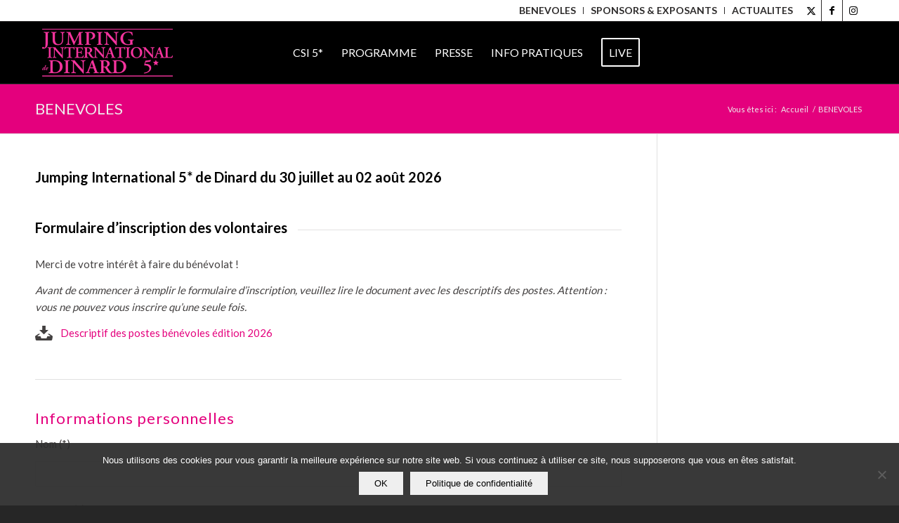

--- FILE ---
content_type: text/html; charset=UTF-8
request_url: https://jumpingdinard.com/benevoles/
body_size: 17201
content:
<!DOCTYPE html>
<html lang="fr-FR" class="html_stretched responsive av-preloader-disabled  html_header_top html_logo_left html_main_nav_header html_menu_right html_slim html_header_sticky html_header_shrinking_disabled html_header_topbar_active html_mobile_menu_phone html_header_searchicon html_content_align_center html_header_unstick_top_disabled html_header_stretch_disabled html_elegant-blog html_av-submenu-hidden html_av-submenu-display-click html_av-overlay-side html_av-overlay-side-classic html_av-submenu-noclone html_entry_id_551 av-cookies-no-cookie-consent av-no-preview av-default-lightbox html_text_menu_active av-mobile-menu-switch-default">
<head>
<meta charset="UTF-8" />


<!-- mobile setting -->
<meta name="viewport" content="width=device-width, initial-scale=1">

<!-- Scripts/CSS and wp_head hook -->
<meta name='robots' content='index, follow, max-image-preview:large, max-snippet:-1, max-video-preview:-1' />

	<!-- This site is optimized with the Yoast SEO plugin v26.7 - https://yoast.com/wordpress/plugins/seo/ -->
	<title>BENEVOLES - Jumping International Dinard CSI 5*</title>
	<meta name="description" content="Devenir bénévole pendant le Jumping International de Dinard 2026" />
	<link rel="canonical" href="https://jumpingdinard.com/benevoles/" />
	<meta property="og:locale" content="fr_FR" />
	<meta property="og:type" content="article" />
	<meta property="og:title" content="BENEVOLES - Jumping International Dinard CSI 5*" />
	<meta property="og:description" content="Devenir bénévole pendant le Jumping International de Dinard 2026" />
	<meta property="og:url" content="https://jumpingdinard.com/benevoles/" />
	<meta property="og:site_name" content="Jumping International Dinard CSI 5*" />
	<meta property="article:modified_time" content="2025-12-18T18:00:01+00:00" />
	<meta name="twitter:label1" content="Durée de lecture estimée" />
	<meta name="twitter:data1" content="2 minutes" />
	<script type="application/ld+json" class="yoast-schema-graph">{"@context":"https://schema.org","@graph":[{"@type":"WebPage","@id":"https://jumpingdinard.com/benevoles/","url":"https://jumpingdinard.com/benevoles/","name":"BENEVOLES - Jumping International Dinard CSI 5*","isPartOf":{"@id":"https://jumpingdinard.com/#website"},"datePublished":"2015-01-06T17:15:19+00:00","dateModified":"2025-12-18T18:00:01+00:00","description":"Devenir bénévole pendant le Jumping International de Dinard 2026","breadcrumb":{"@id":"https://jumpingdinard.com/benevoles/#breadcrumb"},"inLanguage":"fr-FR","potentialAction":[{"@type":"ReadAction","target":["https://jumpingdinard.com/benevoles/"]}]},{"@type":"BreadcrumbList","@id":"https://jumpingdinard.com/benevoles/#breadcrumb","itemListElement":[{"@type":"ListItem","position":1,"name":"Home","item":"https://jumpingdinard.com/accueil/"},{"@type":"ListItem","position":2,"name":"BENEVOLES"}]},{"@type":"WebSite","@id":"https://jumpingdinard.com/#website","url":"https://jumpingdinard.com/","name":"Jumping International Dinard CSI 5*","description":"","potentialAction":[{"@type":"SearchAction","target":{"@type":"EntryPoint","urlTemplate":"https://jumpingdinard.com/?s={search_term_string}"},"query-input":{"@type":"PropertyValueSpecification","valueRequired":true,"valueName":"search_term_string"}}],"inLanguage":"fr-FR"}]}</script>
	<!-- / Yoast SEO plugin. -->


<link rel="alternate" type="application/rss+xml" title="Jumping International Dinard CSI 5* &raquo; Flux" href="https://jumpingdinard.com/feed/" />
<link rel="alternate" title="oEmbed (JSON)" type="application/json+oembed" href="https://jumpingdinard.com/wp-json/oembed/1.0/embed?url=https%3A%2F%2Fjumpingdinard.com%2Fbenevoles%2F" />
<link rel="alternate" title="oEmbed (XML)" type="text/xml+oembed" href="https://jumpingdinard.com/wp-json/oembed/1.0/embed?url=https%3A%2F%2Fjumpingdinard.com%2Fbenevoles%2F&#038;format=xml" />

<!-- google webfont font replacement -->

			<script type='text/javascript'>

				(function() {

					/*	check if webfonts are disabled by user setting via cookie - or user must opt in.	*/
					var html = document.getElementsByTagName('html')[0];
					var cookie_check = html.className.indexOf('av-cookies-needs-opt-in') >= 0 || html.className.indexOf('av-cookies-can-opt-out') >= 0;
					var allow_continue = true;
					var silent_accept_cookie = html.className.indexOf('av-cookies-user-silent-accept') >= 0;

					if( cookie_check && ! silent_accept_cookie )
					{
						if( ! document.cookie.match(/aviaCookieConsent/) || html.className.indexOf('av-cookies-session-refused') >= 0 )
						{
							allow_continue = false;
						}
						else
						{
							if( ! document.cookie.match(/aviaPrivacyRefuseCookiesHideBar/) )
							{
								allow_continue = false;
							}
							else if( ! document.cookie.match(/aviaPrivacyEssentialCookiesEnabled/) )
							{
								allow_continue = false;
							}
							else if( document.cookie.match(/aviaPrivacyGoogleWebfontsDisabled/) )
							{
								allow_continue = false;
							}
						}
					}

					if( allow_continue )
					{
						var f = document.createElement('link');

						f.type 	= 'text/css';
						f.rel 	= 'stylesheet';
						f.href 	= 'https://fonts.googleapis.com/css?family=Lato:300,400,700&display=auto';
						f.id 	= 'avia-google-webfont';

						document.getElementsByTagName('head')[0].appendChild(f);
					}
				})();

			</script>
			<style id='wp-img-auto-sizes-contain-inline-css' type='text/css'>
img:is([sizes=auto i],[sizes^="auto," i]){contain-intrinsic-size:3000px 1500px}
/*# sourceURL=wp-img-auto-sizes-contain-inline-css */
</style>
<link rel='stylesheet' id='bxslider-css-css' href='https://jumpingdinard.com/wp-content/plugins/kiwi-logo-carousel/third-party/jquery.bxslider/jquery.bxslider.css?ver=6.9' type='text/css' media='' />
<link rel='stylesheet' id='kiwi-logo-carousel-styles-css' href='https://jumpingdinard.com/wp-content/plugins/kiwi-logo-carousel/custom-styles.css?ver=6.9' type='text/css' media='' />
<style id='wp-emoji-styles-inline-css' type='text/css'>

	img.wp-smiley, img.emoji {
		display: inline !important;
		border: none !important;
		box-shadow: none !important;
		height: 1em !important;
		width: 1em !important;
		margin: 0 0.07em !important;
		vertical-align: -0.1em !important;
		background: none !important;
		padding: 0 !important;
	}
/*# sourceURL=wp-emoji-styles-inline-css */
</style>
<style id='wp-block-library-inline-css' type='text/css'>
:root{--wp-block-synced-color:#7a00df;--wp-block-synced-color--rgb:122,0,223;--wp-bound-block-color:var(--wp-block-synced-color);--wp-editor-canvas-background:#ddd;--wp-admin-theme-color:#007cba;--wp-admin-theme-color--rgb:0,124,186;--wp-admin-theme-color-darker-10:#006ba1;--wp-admin-theme-color-darker-10--rgb:0,107,160.5;--wp-admin-theme-color-darker-20:#005a87;--wp-admin-theme-color-darker-20--rgb:0,90,135;--wp-admin-border-width-focus:2px}@media (min-resolution:192dpi){:root{--wp-admin-border-width-focus:1.5px}}.wp-element-button{cursor:pointer}:root .has-very-light-gray-background-color{background-color:#eee}:root .has-very-dark-gray-background-color{background-color:#313131}:root .has-very-light-gray-color{color:#eee}:root .has-very-dark-gray-color{color:#313131}:root .has-vivid-green-cyan-to-vivid-cyan-blue-gradient-background{background:linear-gradient(135deg,#00d084,#0693e3)}:root .has-purple-crush-gradient-background{background:linear-gradient(135deg,#34e2e4,#4721fb 50%,#ab1dfe)}:root .has-hazy-dawn-gradient-background{background:linear-gradient(135deg,#faaca8,#dad0ec)}:root .has-subdued-olive-gradient-background{background:linear-gradient(135deg,#fafae1,#67a671)}:root .has-atomic-cream-gradient-background{background:linear-gradient(135deg,#fdd79a,#004a59)}:root .has-nightshade-gradient-background{background:linear-gradient(135deg,#330968,#31cdcf)}:root .has-midnight-gradient-background{background:linear-gradient(135deg,#020381,#2874fc)}:root{--wp--preset--font-size--normal:16px;--wp--preset--font-size--huge:42px}.has-regular-font-size{font-size:1em}.has-larger-font-size{font-size:2.625em}.has-normal-font-size{font-size:var(--wp--preset--font-size--normal)}.has-huge-font-size{font-size:var(--wp--preset--font-size--huge)}.has-text-align-center{text-align:center}.has-text-align-left{text-align:left}.has-text-align-right{text-align:right}.has-fit-text{white-space:nowrap!important}#end-resizable-editor-section{display:none}.aligncenter{clear:both}.items-justified-left{justify-content:flex-start}.items-justified-center{justify-content:center}.items-justified-right{justify-content:flex-end}.items-justified-space-between{justify-content:space-between}.screen-reader-text{border:0;clip-path:inset(50%);height:1px;margin:-1px;overflow:hidden;padding:0;position:absolute;width:1px;word-wrap:normal!important}.screen-reader-text:focus{background-color:#ddd;clip-path:none;color:#444;display:block;font-size:1em;height:auto;left:5px;line-height:normal;padding:15px 23px 14px;text-decoration:none;top:5px;width:auto;z-index:100000}html :where(.has-border-color){border-style:solid}html :where([style*=border-top-color]){border-top-style:solid}html :where([style*=border-right-color]){border-right-style:solid}html :where([style*=border-bottom-color]){border-bottom-style:solid}html :where([style*=border-left-color]){border-left-style:solid}html :where([style*=border-width]){border-style:solid}html :where([style*=border-top-width]){border-top-style:solid}html :where([style*=border-right-width]){border-right-style:solid}html :where([style*=border-bottom-width]){border-bottom-style:solid}html :where([style*=border-left-width]){border-left-style:solid}html :where(img[class*=wp-image-]){height:auto;max-width:100%}:where(figure){margin:0 0 1em}html :where(.is-position-sticky){--wp-admin--admin-bar--position-offset:var(--wp-admin--admin-bar--height,0px)}@media screen and (max-width:600px){html :where(.is-position-sticky){--wp-admin--admin-bar--position-offset:0px}}

/*# sourceURL=wp-block-library-inline-css */
</style><style id='global-styles-inline-css' type='text/css'>
:root{--wp--preset--aspect-ratio--square: 1;--wp--preset--aspect-ratio--4-3: 4/3;--wp--preset--aspect-ratio--3-4: 3/4;--wp--preset--aspect-ratio--3-2: 3/2;--wp--preset--aspect-ratio--2-3: 2/3;--wp--preset--aspect-ratio--16-9: 16/9;--wp--preset--aspect-ratio--9-16: 9/16;--wp--preset--color--black: #000000;--wp--preset--color--cyan-bluish-gray: #abb8c3;--wp--preset--color--white: #ffffff;--wp--preset--color--pale-pink: #f78da7;--wp--preset--color--vivid-red: #cf2e2e;--wp--preset--color--luminous-vivid-orange: #ff6900;--wp--preset--color--luminous-vivid-amber: #fcb900;--wp--preset--color--light-green-cyan: #7bdcb5;--wp--preset--color--vivid-green-cyan: #00d084;--wp--preset--color--pale-cyan-blue: #8ed1fc;--wp--preset--color--vivid-cyan-blue: #0693e3;--wp--preset--color--vivid-purple: #9b51e0;--wp--preset--color--metallic-red: #b02b2c;--wp--preset--color--maximum-yellow-red: #edae44;--wp--preset--color--yellow-sun: #eeee22;--wp--preset--color--palm-leaf: #83a846;--wp--preset--color--aero: #7bb0e7;--wp--preset--color--old-lavender: #745f7e;--wp--preset--color--steel-teal: #5f8789;--wp--preset--color--raspberry-pink: #d65799;--wp--preset--color--medium-turquoise: #4ecac2;--wp--preset--gradient--vivid-cyan-blue-to-vivid-purple: linear-gradient(135deg,rgb(6,147,227) 0%,rgb(155,81,224) 100%);--wp--preset--gradient--light-green-cyan-to-vivid-green-cyan: linear-gradient(135deg,rgb(122,220,180) 0%,rgb(0,208,130) 100%);--wp--preset--gradient--luminous-vivid-amber-to-luminous-vivid-orange: linear-gradient(135deg,rgb(252,185,0) 0%,rgb(255,105,0) 100%);--wp--preset--gradient--luminous-vivid-orange-to-vivid-red: linear-gradient(135deg,rgb(255,105,0) 0%,rgb(207,46,46) 100%);--wp--preset--gradient--very-light-gray-to-cyan-bluish-gray: linear-gradient(135deg,rgb(238,238,238) 0%,rgb(169,184,195) 100%);--wp--preset--gradient--cool-to-warm-spectrum: linear-gradient(135deg,rgb(74,234,220) 0%,rgb(151,120,209) 20%,rgb(207,42,186) 40%,rgb(238,44,130) 60%,rgb(251,105,98) 80%,rgb(254,248,76) 100%);--wp--preset--gradient--blush-light-purple: linear-gradient(135deg,rgb(255,206,236) 0%,rgb(152,150,240) 100%);--wp--preset--gradient--blush-bordeaux: linear-gradient(135deg,rgb(254,205,165) 0%,rgb(254,45,45) 50%,rgb(107,0,62) 100%);--wp--preset--gradient--luminous-dusk: linear-gradient(135deg,rgb(255,203,112) 0%,rgb(199,81,192) 50%,rgb(65,88,208) 100%);--wp--preset--gradient--pale-ocean: linear-gradient(135deg,rgb(255,245,203) 0%,rgb(182,227,212) 50%,rgb(51,167,181) 100%);--wp--preset--gradient--electric-grass: linear-gradient(135deg,rgb(202,248,128) 0%,rgb(113,206,126) 100%);--wp--preset--gradient--midnight: linear-gradient(135deg,rgb(2,3,129) 0%,rgb(40,116,252) 100%);--wp--preset--font-size--small: 1rem;--wp--preset--font-size--medium: 1.125rem;--wp--preset--font-size--large: 1.75rem;--wp--preset--font-size--x-large: clamp(1.75rem, 3vw, 2.25rem);--wp--preset--spacing--20: 0.44rem;--wp--preset--spacing--30: 0.67rem;--wp--preset--spacing--40: 1rem;--wp--preset--spacing--50: 1.5rem;--wp--preset--spacing--60: 2.25rem;--wp--preset--spacing--70: 3.38rem;--wp--preset--spacing--80: 5.06rem;--wp--preset--shadow--natural: 6px 6px 9px rgba(0, 0, 0, 0.2);--wp--preset--shadow--deep: 12px 12px 50px rgba(0, 0, 0, 0.4);--wp--preset--shadow--sharp: 6px 6px 0px rgba(0, 0, 0, 0.2);--wp--preset--shadow--outlined: 6px 6px 0px -3px rgb(255, 255, 255), 6px 6px rgb(0, 0, 0);--wp--preset--shadow--crisp: 6px 6px 0px rgb(0, 0, 0);}:root { --wp--style--global--content-size: 800px;--wp--style--global--wide-size: 1130px; }:where(body) { margin: 0; }.wp-site-blocks > .alignleft { float: left; margin-right: 2em; }.wp-site-blocks > .alignright { float: right; margin-left: 2em; }.wp-site-blocks > .aligncenter { justify-content: center; margin-left: auto; margin-right: auto; }:where(.is-layout-flex){gap: 0.5em;}:where(.is-layout-grid){gap: 0.5em;}.is-layout-flow > .alignleft{float: left;margin-inline-start: 0;margin-inline-end: 2em;}.is-layout-flow > .alignright{float: right;margin-inline-start: 2em;margin-inline-end: 0;}.is-layout-flow > .aligncenter{margin-left: auto !important;margin-right: auto !important;}.is-layout-constrained > .alignleft{float: left;margin-inline-start: 0;margin-inline-end: 2em;}.is-layout-constrained > .alignright{float: right;margin-inline-start: 2em;margin-inline-end: 0;}.is-layout-constrained > .aligncenter{margin-left: auto !important;margin-right: auto !important;}.is-layout-constrained > :where(:not(.alignleft):not(.alignright):not(.alignfull)){max-width: var(--wp--style--global--content-size);margin-left: auto !important;margin-right: auto !important;}.is-layout-constrained > .alignwide{max-width: var(--wp--style--global--wide-size);}body .is-layout-flex{display: flex;}.is-layout-flex{flex-wrap: wrap;align-items: center;}.is-layout-flex > :is(*, div){margin: 0;}body .is-layout-grid{display: grid;}.is-layout-grid > :is(*, div){margin: 0;}body{padding-top: 0px;padding-right: 0px;padding-bottom: 0px;padding-left: 0px;}a:where(:not(.wp-element-button)){text-decoration: underline;}:root :where(.wp-element-button, .wp-block-button__link){background-color: #32373c;border-width: 0;color: #fff;font-family: inherit;font-size: inherit;font-style: inherit;font-weight: inherit;letter-spacing: inherit;line-height: inherit;padding-top: calc(0.667em + 2px);padding-right: calc(1.333em + 2px);padding-bottom: calc(0.667em + 2px);padding-left: calc(1.333em + 2px);text-decoration: none;text-transform: inherit;}.has-black-color{color: var(--wp--preset--color--black) !important;}.has-cyan-bluish-gray-color{color: var(--wp--preset--color--cyan-bluish-gray) !important;}.has-white-color{color: var(--wp--preset--color--white) !important;}.has-pale-pink-color{color: var(--wp--preset--color--pale-pink) !important;}.has-vivid-red-color{color: var(--wp--preset--color--vivid-red) !important;}.has-luminous-vivid-orange-color{color: var(--wp--preset--color--luminous-vivid-orange) !important;}.has-luminous-vivid-amber-color{color: var(--wp--preset--color--luminous-vivid-amber) !important;}.has-light-green-cyan-color{color: var(--wp--preset--color--light-green-cyan) !important;}.has-vivid-green-cyan-color{color: var(--wp--preset--color--vivid-green-cyan) !important;}.has-pale-cyan-blue-color{color: var(--wp--preset--color--pale-cyan-blue) !important;}.has-vivid-cyan-blue-color{color: var(--wp--preset--color--vivid-cyan-blue) !important;}.has-vivid-purple-color{color: var(--wp--preset--color--vivid-purple) !important;}.has-metallic-red-color{color: var(--wp--preset--color--metallic-red) !important;}.has-maximum-yellow-red-color{color: var(--wp--preset--color--maximum-yellow-red) !important;}.has-yellow-sun-color{color: var(--wp--preset--color--yellow-sun) !important;}.has-palm-leaf-color{color: var(--wp--preset--color--palm-leaf) !important;}.has-aero-color{color: var(--wp--preset--color--aero) !important;}.has-old-lavender-color{color: var(--wp--preset--color--old-lavender) !important;}.has-steel-teal-color{color: var(--wp--preset--color--steel-teal) !important;}.has-raspberry-pink-color{color: var(--wp--preset--color--raspberry-pink) !important;}.has-medium-turquoise-color{color: var(--wp--preset--color--medium-turquoise) !important;}.has-black-background-color{background-color: var(--wp--preset--color--black) !important;}.has-cyan-bluish-gray-background-color{background-color: var(--wp--preset--color--cyan-bluish-gray) !important;}.has-white-background-color{background-color: var(--wp--preset--color--white) !important;}.has-pale-pink-background-color{background-color: var(--wp--preset--color--pale-pink) !important;}.has-vivid-red-background-color{background-color: var(--wp--preset--color--vivid-red) !important;}.has-luminous-vivid-orange-background-color{background-color: var(--wp--preset--color--luminous-vivid-orange) !important;}.has-luminous-vivid-amber-background-color{background-color: var(--wp--preset--color--luminous-vivid-amber) !important;}.has-light-green-cyan-background-color{background-color: var(--wp--preset--color--light-green-cyan) !important;}.has-vivid-green-cyan-background-color{background-color: var(--wp--preset--color--vivid-green-cyan) !important;}.has-pale-cyan-blue-background-color{background-color: var(--wp--preset--color--pale-cyan-blue) !important;}.has-vivid-cyan-blue-background-color{background-color: var(--wp--preset--color--vivid-cyan-blue) !important;}.has-vivid-purple-background-color{background-color: var(--wp--preset--color--vivid-purple) !important;}.has-metallic-red-background-color{background-color: var(--wp--preset--color--metallic-red) !important;}.has-maximum-yellow-red-background-color{background-color: var(--wp--preset--color--maximum-yellow-red) !important;}.has-yellow-sun-background-color{background-color: var(--wp--preset--color--yellow-sun) !important;}.has-palm-leaf-background-color{background-color: var(--wp--preset--color--palm-leaf) !important;}.has-aero-background-color{background-color: var(--wp--preset--color--aero) !important;}.has-old-lavender-background-color{background-color: var(--wp--preset--color--old-lavender) !important;}.has-steel-teal-background-color{background-color: var(--wp--preset--color--steel-teal) !important;}.has-raspberry-pink-background-color{background-color: var(--wp--preset--color--raspberry-pink) !important;}.has-medium-turquoise-background-color{background-color: var(--wp--preset--color--medium-turquoise) !important;}.has-black-border-color{border-color: var(--wp--preset--color--black) !important;}.has-cyan-bluish-gray-border-color{border-color: var(--wp--preset--color--cyan-bluish-gray) !important;}.has-white-border-color{border-color: var(--wp--preset--color--white) !important;}.has-pale-pink-border-color{border-color: var(--wp--preset--color--pale-pink) !important;}.has-vivid-red-border-color{border-color: var(--wp--preset--color--vivid-red) !important;}.has-luminous-vivid-orange-border-color{border-color: var(--wp--preset--color--luminous-vivid-orange) !important;}.has-luminous-vivid-amber-border-color{border-color: var(--wp--preset--color--luminous-vivid-amber) !important;}.has-light-green-cyan-border-color{border-color: var(--wp--preset--color--light-green-cyan) !important;}.has-vivid-green-cyan-border-color{border-color: var(--wp--preset--color--vivid-green-cyan) !important;}.has-pale-cyan-blue-border-color{border-color: var(--wp--preset--color--pale-cyan-blue) !important;}.has-vivid-cyan-blue-border-color{border-color: var(--wp--preset--color--vivid-cyan-blue) !important;}.has-vivid-purple-border-color{border-color: var(--wp--preset--color--vivid-purple) !important;}.has-metallic-red-border-color{border-color: var(--wp--preset--color--metallic-red) !important;}.has-maximum-yellow-red-border-color{border-color: var(--wp--preset--color--maximum-yellow-red) !important;}.has-yellow-sun-border-color{border-color: var(--wp--preset--color--yellow-sun) !important;}.has-palm-leaf-border-color{border-color: var(--wp--preset--color--palm-leaf) !important;}.has-aero-border-color{border-color: var(--wp--preset--color--aero) !important;}.has-old-lavender-border-color{border-color: var(--wp--preset--color--old-lavender) !important;}.has-steel-teal-border-color{border-color: var(--wp--preset--color--steel-teal) !important;}.has-raspberry-pink-border-color{border-color: var(--wp--preset--color--raspberry-pink) !important;}.has-medium-turquoise-border-color{border-color: var(--wp--preset--color--medium-turquoise) !important;}.has-vivid-cyan-blue-to-vivid-purple-gradient-background{background: var(--wp--preset--gradient--vivid-cyan-blue-to-vivid-purple) !important;}.has-light-green-cyan-to-vivid-green-cyan-gradient-background{background: var(--wp--preset--gradient--light-green-cyan-to-vivid-green-cyan) !important;}.has-luminous-vivid-amber-to-luminous-vivid-orange-gradient-background{background: var(--wp--preset--gradient--luminous-vivid-amber-to-luminous-vivid-orange) !important;}.has-luminous-vivid-orange-to-vivid-red-gradient-background{background: var(--wp--preset--gradient--luminous-vivid-orange-to-vivid-red) !important;}.has-very-light-gray-to-cyan-bluish-gray-gradient-background{background: var(--wp--preset--gradient--very-light-gray-to-cyan-bluish-gray) !important;}.has-cool-to-warm-spectrum-gradient-background{background: var(--wp--preset--gradient--cool-to-warm-spectrum) !important;}.has-blush-light-purple-gradient-background{background: var(--wp--preset--gradient--blush-light-purple) !important;}.has-blush-bordeaux-gradient-background{background: var(--wp--preset--gradient--blush-bordeaux) !important;}.has-luminous-dusk-gradient-background{background: var(--wp--preset--gradient--luminous-dusk) !important;}.has-pale-ocean-gradient-background{background: var(--wp--preset--gradient--pale-ocean) !important;}.has-electric-grass-gradient-background{background: var(--wp--preset--gradient--electric-grass) !important;}.has-midnight-gradient-background{background: var(--wp--preset--gradient--midnight) !important;}.has-small-font-size{font-size: var(--wp--preset--font-size--small) !important;}.has-medium-font-size{font-size: var(--wp--preset--font-size--medium) !important;}.has-large-font-size{font-size: var(--wp--preset--font-size--large) !important;}.has-x-large-font-size{font-size: var(--wp--preset--font-size--x-large) !important;}
/*# sourceURL=global-styles-inline-css */
</style>

<link rel='stylesheet' id='contact-form-7-css' href='https://jumpingdinard.com/wp-content/plugins/contact-form-7/includes/css/styles.css?ver=6.1.4' type='text/css' media='all' />
<link rel='stylesheet' id='cookie-notice-front-css' href='https://jumpingdinard.com/wp-content/plugins/cookie-notice/css/front.min.css?ver=2.5.11' type='text/css' media='all' />
<link rel='stylesheet' id='avia-merged-styles-css' href='https://jumpingdinard.com/wp-content/uploads/dynamic_avia/avia-merged-styles-9dab4bb33f5760cd3d6da24670d057e2---6972d5001702b.css' type='text/css' media='all' />
<link rel='stylesheet' id='avia-single-post-551-css' href='https://jumpingdinard.com/wp-content/uploads/dynamic_avia/avia_posts_css/post-551.css?ver=ver-1769133775' type='text/css' media='all' />
<script type="text/javascript" src="https://jumpingdinard.com/wp-includes/js/jquery/jquery.min.js?ver=3.7.1" id="jquery-core-js"></script>
<script type="text/javascript" src="https://jumpingdinard.com/wp-includes/js/jquery/jquery-migrate.min.js?ver=3.4.1" id="jquery-migrate-js"></script>
<script type="text/javascript" src="https://jumpingdinard.com/wp-content/uploads/dynamic_avia/avia-head-scripts-4eef96767e7ec578c4dcc5eae96076c2---6972d50024849.js" id="avia-head-scripts-js"></script>
<link rel="https://api.w.org/" href="https://jumpingdinard.com/wp-json/" /><link rel="alternate" title="JSON" type="application/json" href="https://jumpingdinard.com/wp-json/wp/v2/pages/551" /><link rel="EditURI" type="application/rsd+xml" title="RSD" href="https://jumpingdinard.com/xmlrpc.php?rsd" />
<meta name="generator" content="WordPress 6.9" />
<link rel='shortlink' href='https://jumpingdinard.com/?p=551' />


<!--[if lt IE 9]><script src="https://jumpingdinard.com/wp-content/themes/enfold/js/html5shiv.js"></script><![endif]--><link rel="profile" href="https://gmpg.org/xfn/11" />
<link rel="alternate" type="application/rss+xml" title="Jumping International Dinard CSI 5* RSS2 Feed" href="https://jumpingdinard.com/feed/" />
<link rel="pingback" href="https://jumpingdinard.com/xmlrpc.php" />

<!-- To speed up the rendering and to display the site as fast as possible to the user we include some styles and scripts for above the fold content inline -->
<script type="text/javascript">'use strict';var avia_is_mobile=!1;if(/Android|webOS|iPhone|iPad|iPod|BlackBerry|IEMobile|Opera Mini/i.test(navigator.userAgent)&&'ontouchstart' in document.documentElement){avia_is_mobile=!0;document.documentElement.className+=' avia_mobile '}
else{document.documentElement.className+=' avia_desktop '};document.documentElement.className+=' js_active ';(function(){var e=['-webkit-','-moz-','-ms-',''],n='',o=!1,a=!1;for(var t in e){if(e[t]+'transform' in document.documentElement.style){o=!0;n=e[t]+'transform'};if(e[t]+'perspective' in document.documentElement.style){a=!0}};if(o){document.documentElement.className+=' avia_transform '};if(a){document.documentElement.className+=' avia_transform3d '};if(typeof document.getElementsByClassName=='function'&&typeof document.documentElement.getBoundingClientRect=='function'&&avia_is_mobile==!1){if(n&&window.innerHeight>0){setTimeout(function(){var e=0,o={},a=0,t=document.getElementsByClassName('av-parallax'),i=window.pageYOffset||document.documentElement.scrollTop;for(e=0;e<t.length;e++){t[e].style.top='0px';o=t[e].getBoundingClientRect();a=Math.ceil((window.innerHeight+i-o.top)*0.3);t[e].style[n]='translate(0px, '+a+'px)';t[e].style.top='auto';t[e].className+=' enabled-parallax '}},50)}}})();</script><link rel="icon" href="https://jumpingdinard.com/wp-content/uploads/cropped-Logo-Jumping-Dinard-2017v512-32x32.jpg" sizes="32x32" />
<link rel="icon" href="https://jumpingdinard.com/wp-content/uploads/cropped-Logo-Jumping-Dinard-2017v512-192x192.jpg" sizes="192x192" />
<link rel="apple-touch-icon" href="https://jumpingdinard.com/wp-content/uploads/cropped-Logo-Jumping-Dinard-2017v512-180x180.jpg" />
<meta name="msapplication-TileImage" content="https://jumpingdinard.com/wp-content/uploads/cropped-Logo-Jumping-Dinard-2017v512-270x270.jpg" />
<style id="sccss">


#top.page-id-4 #header_meta .social_bookmarks a { color: #fff!important; } #top #header_meta .social_bookmarks a { color: #000!important; } #top .header-scrolled-full #header_meta .social_bookmarks a { color: black!important; }



#footer strong.news-headline, #footer .news-headline * {
color: white!important;
}

.recentcomments a, .widget_recent_entries li a {
    font-style: inherit!important;
    font-family: inherit!important;
}



h2 {
text-transform: none !important;
}

.newsbox .news-headline {
font-size: 14px;
}

.grid-entry { padding-right: 15px; }
#top .header-scrolled .social_bookmarks li a {
color: white;
}


h3.widgettitle { font-size: 15px; }

.menu > li > .sub-menu { left: auto !important; right: 0px !important; }


.title_container {
    background: #e4007d !important;
}

.main_menu ul:first-child > li > a { font-weight: normal; }

#top #header_meta .phone-info, #top #header_meta li{
font-size: 14px;
}

.wp-caption-text, #top .wp-caption .wp-caption-dd {
    display: block;
    float: none;
    font-family: Arial,"Times New Roman";
    font-size: 13px;
    font-style: italic;
    margin: 0 auto;
    padding: 3px 10px 5px;
    text-align: center;
}

td {
    font-size: 14px;
}

.widget_recent_entries li a { font-style: normal;
font-size: 15px; }

 
        </style><style type="text/css">
		@font-face {font-family: 'entypo-fontello-enfold'; font-weight: normal; font-style: normal; font-display: auto;
		src: url('https://jumpingdinard.com/wp-content/themes/enfold/config-templatebuilder/avia-template-builder/assets/fonts/entypo-fontello-enfold/entypo-fontello-enfold.woff2') format('woff2'),
		url('https://jumpingdinard.com/wp-content/themes/enfold/config-templatebuilder/avia-template-builder/assets/fonts/entypo-fontello-enfold/entypo-fontello-enfold.woff') format('woff'),
		url('https://jumpingdinard.com/wp-content/themes/enfold/config-templatebuilder/avia-template-builder/assets/fonts/entypo-fontello-enfold/entypo-fontello-enfold.ttf') format('truetype'),
		url('https://jumpingdinard.com/wp-content/themes/enfold/config-templatebuilder/avia-template-builder/assets/fonts/entypo-fontello-enfold/entypo-fontello-enfold.svg#entypo-fontello-enfold') format('svg'),
		url('https://jumpingdinard.com/wp-content/themes/enfold/config-templatebuilder/avia-template-builder/assets/fonts/entypo-fontello-enfold/entypo-fontello-enfold.eot'),
		url('https://jumpingdinard.com/wp-content/themes/enfold/config-templatebuilder/avia-template-builder/assets/fonts/entypo-fontello-enfold/entypo-fontello-enfold.eot?#iefix') format('embedded-opentype');
		}

		#top .avia-font-entypo-fontello-enfold, body .avia-font-entypo-fontello-enfold, html body [data-av_iconfont='entypo-fontello-enfold']:before{ font-family: 'entypo-fontello-enfold'; }
		
		@font-face {font-family: 'entypo-fontello'; font-weight: normal; font-style: normal; font-display: auto;
		src: url('https://jumpingdinard.com/wp-content/themes/enfold/config-templatebuilder/avia-template-builder/assets/fonts/entypo-fontello/entypo-fontello.woff2') format('woff2'),
		url('https://jumpingdinard.com/wp-content/themes/enfold/config-templatebuilder/avia-template-builder/assets/fonts/entypo-fontello/entypo-fontello.woff') format('woff'),
		url('https://jumpingdinard.com/wp-content/themes/enfold/config-templatebuilder/avia-template-builder/assets/fonts/entypo-fontello/entypo-fontello.ttf') format('truetype'),
		url('https://jumpingdinard.com/wp-content/themes/enfold/config-templatebuilder/avia-template-builder/assets/fonts/entypo-fontello/entypo-fontello.svg#entypo-fontello') format('svg'),
		url('https://jumpingdinard.com/wp-content/themes/enfold/config-templatebuilder/avia-template-builder/assets/fonts/entypo-fontello/entypo-fontello.eot'),
		url('https://jumpingdinard.com/wp-content/themes/enfold/config-templatebuilder/avia-template-builder/assets/fonts/entypo-fontello/entypo-fontello.eot?#iefix') format('embedded-opentype');
		}

		#top .avia-font-entypo-fontello, body .avia-font-entypo-fontello, html body [data-av_iconfont='entypo-fontello']:before{ font-family: 'entypo-fontello'; }
		</style>

<!--
Debugging Info for Theme support: 

Theme: Enfold
Version: 7.1.3
Installed: enfold
AviaFramework Version: 5.6
AviaBuilder Version: 6.0
aviaElementManager Version: 1.0.1
ML:512-PU:104-PLA:14
WP:6.9
Compress: CSS:all theme files - JS:all theme files
Updates: disabled
PLAu:14
-->
<style id='wpcf7-69730b7d9e922-inline-inline-css' type='text/css'>
#wpcf7-69730b7d9e922-wrapper {display:none !important; visibility:hidden !important;}
/*# sourceURL=wpcf7-69730b7d9e922-inline-inline-css */
</style>
</head>

<body id="top" class="wp-singular page-template-default page page-id-551 wp-theme-enfold stretched rtl_columns av-curtain-numeric lato  cookies-not-set post-type-page avia-responsive-images-support" itemscope="itemscope" itemtype="https://schema.org/WebPage" >

	
	<div id='wrap_all'>

	
<header id='header' class='all_colors header_color dark_bg_color  av_header_top av_logo_left av_main_nav_header av_menu_right av_slim av_header_sticky av_header_shrinking_disabled av_header_stretch_disabled av_mobile_menu_phone av_header_searchicon av_header_unstick_top_disabled av_bottom_nav_disabled  av_alternate_logo_active av_header_border_disabled' aria-label="Header" data-av_shrink_factor='50' role="banner" itemscope="itemscope" itemtype="https://schema.org/WPHeader" >

		<div id='header_meta' class='container_wrap container_wrap_meta  av_icon_active_right av_extra_header_active av_secondary_right av_entry_id_551'>

			      <div class='container'>
			      <ul class='noLightbox social_bookmarks icon_count_3'><li class='social_bookmarks_twitter av-social-link-twitter social_icon_1 avia_social_iconfont'><a  target="_blank" aria-label="Lien vers X" href='https://twitter.com/jumpingdinard' data-av_icon='' data-av_iconfont='entypo-fontello' title="Lien vers X" desc="Lien vers X" title='Lien vers X'><span class='avia_hidden_link_text'>Lien vers X</span></a></li><li class='social_bookmarks_facebook av-social-link-facebook social_icon_2 avia_social_iconfont'><a  target="_blank" aria-label="Lien vers Facebook" href='https://www.facebook.com/jumpingdinard/' data-av_icon='' data-av_iconfont='entypo-fontello' title="Lien vers Facebook" desc="Lien vers Facebook" title='Lien vers Facebook'><span class='avia_hidden_link_text'>Lien vers Facebook</span></a></li><li class='social_bookmarks_instagram av-social-link-instagram social_icon_3 avia_social_iconfont'><a  target="_blank" aria-label="Lien vers Instagram" href='https://www.instagram.com/jumpingdinard/' data-av_icon='' data-av_iconfont='entypo-fontello' title="Lien vers Instagram" desc="Lien vers Instagram" title='Lien vers Instagram'><span class='avia_hidden_link_text'>Lien vers Instagram</span></a></li></ul><nav class='sub_menu'  role="navigation" itemscope="itemscope" itemtype="https://schema.org/SiteNavigationElement" ><ul role="menu" class="menu" id="avia2-menu"><li role="menuitem" id="menu-item-2671" class="menu-item menu-item-type-post_type menu-item-object-page current-menu-item page_item page-item-551 current_page_item menu-item-2671"><a href="https://jumpingdinard.com/benevoles/" aria-current="page">BENEVOLES</a></li>
<li role="menuitem" id="menu-item-3059" class="menu-item menu-item-type-custom menu-item-object-custom menu-item-has-children menu-item-3059"><a href="https://jumpingdinard.com/sponsors-exposants/sponsors/">SPONSORS &#038; EXPOSANTS</a>
<ul class="sub-menu">
	<li role="menuitem" id="menu-item-2669" class="menu-item menu-item-type-post_type menu-item-object-page menu-item-2669"><a href="https://jumpingdinard.com/sponsors-exposants/sponsors/">SPONSORS</a></li>
	<li role="menuitem" id="menu-item-2670" class="menu-item menu-item-type-post_type menu-item-object-page menu-item-2670"><a href="https://jumpingdinard.com/sponsors-exposants/exposants/">EXPOSANTS</a></li>
</ul>
</li>
<li role="menuitem" id="menu-item-2949" class="menu-item menu-item-type-post_type menu-item-object-page menu-item-2949"><a href="https://jumpingdinard.com/actualites/">ACTUALITES</a></li>
</ul></nav>			      </div>
		</div>

		<div  id='header_main' class='container_wrap container_wrap_logo'>

        <div class='container av-logo-container'><div class='inner-container'><span class='logo avia-standard-logo'><a href='https://jumpingdinard.com/' class='' aria-label='logojumpdin-pink-2018' title='logojumpdin-pink-2018'><img src="https://jumpingdinard.com/wp-content/uploads/logojumpdin-pink-2018.png" srcset="https://jumpingdinard.com/wp-content/uploads/logojumpdin-pink-2018.png 380w, https://jumpingdinard.com/wp-content/uploads/logojumpdin-pink-2018-300x128.png 300w" sizes="(max-width: 380px) 100vw, 380px" height="100" width="300" alt='Jumping International Dinard CSI 5*' title='logojumpdin-pink-2018' /></a></span><nav class='main_menu' data-selectname='Sélectionner une page'  role="navigation" itemscope="itemscope" itemtype="https://schema.org/SiteNavigationElement" ><div class="avia-menu av-main-nav-wrap"><ul role="menu" class="menu av-main-nav" id="avia-menu"><li role="menuitem" id="menu-item-2760" class="menu-item menu-item-type-custom menu-item-object-custom menu-item-has-children menu-item-top-level menu-item-top-level-1"><a href="https://jumpingdinard.com/historique-du-jumping/edition-2018/" itemprop="url" tabindex="0"><span class="avia-bullet"></span><span class="avia-menu-text">CSI 5*</span><span class="avia-menu-fx"><span class="avia-arrow-wrap"><span class="avia-arrow"></span></span></span></a>


<ul class="sub-menu">
	<li role="menuitem" id="menu-item-2672" class="menu-item menu-item-type-post_type menu-item-object-page"><a href="https://jumpingdinard.com/csi-5/historique-du-jumping/edition-2018/" itemprop="url" tabindex="0"><span class="avia-bullet"></span><span class="avia-menu-text">Edition 2025</span></a></li>
	<li role="menuitem" id="menu-item-54" class="menu-item menu-item-type-post_type menu-item-object-page"><a href="https://jumpingdinard.com/csi-5/historique-du-jumping/planning-csi-5/" itemprop="url" tabindex="0"><span class="avia-bullet"></span><span class="avia-menu-text">Planning CSI 5*</span></a></li>
	<li role="menuitem" id="menu-item-609" class="menu-item menu-item-type-post_type menu-item-object-page"><a href="https://jumpingdinard.com/csi-5/historique-du-jumping/plan-infrastructures/" itemprop="url" tabindex="0"><span class="avia-bullet"></span><span class="avia-menu-text">Plan des infrastructures</span></a></li>
	<li role="menuitem" id="menu-item-495" class="menu-item menu-item-type-post_type menu-item-object-page"><a href="https://jumpingdinard.com/csi-5/historique-du-jumping/historique-des-vainqueurs/" itemprop="url" tabindex="0"><span class="avia-bullet"></span><span class="avia-menu-text">Historique des vainqueurs</span></a></li>
	<li role="menuitem" id="menu-item-49" class="menu-item menu-item-type-post_type menu-item-object-page"><a href="https://jumpingdinard.com/csi-5/historique-du-jumping/" itemprop="url" tabindex="0"><span class="avia-bullet"></span><span class="avia-menu-text">Historique du Jumping</span></a></li>
	<li role="menuitem" id="menu-item-382" class="menu-item menu-item-type-custom menu-item-object-custom"><a title="Resultats Jumping Dinard " target="_blank" href="https://results.worldsporttiming.com/event/278" itemprop="url" tabindex="0"><span class="avia-bullet"></span><span class="avia-menu-text">Résultats CSI 5*</span></a></li>
</ul>
</li>
<li role="menuitem" id="menu-item-563" class="menu-item menu-item-type-post_type menu-item-object-page menu-item-has-children menu-item-top-level menu-item-top-level-2"><a href="https://jumpingdinard.com/programme/" itemprop="url" tabindex="0"><span class="avia-bullet"></span><span class="avia-menu-text">PROGRAMME</span><span class="avia-menu-fx"><span class="avia-arrow-wrap"><span class="avia-arrow"></span></span></span></a>


<ul class="sub-menu">
	<li role="menuitem" id="menu-item-4421" class="menu-item menu-item-type-custom menu-item-object-custom"><a target="_blank" href="https://drive.google.com/file/d/1yPas0hVhHx_B_C1KU1XXaN0h-5wZq68F/view?usp=sharing" itemprop="url" tabindex="0"><span class="avia-bullet"></span><span class="avia-menu-text">Magazine 2025</span></a></li>
</ul>
</li>
<li role="menuitem" id="menu-item-3575" class="menu-item menu-item-type-custom menu-item-object-custom menu-item-has-children menu-item-top-level menu-item-top-level-3"><a href="https://jumpingdinard.com/presse/cp/" itemprop="url" tabindex="0"><span class="avia-bullet"></span><span class="avia-menu-text">PRESSE</span><span class="avia-menu-fx"><span class="avia-arrow-wrap"><span class="avia-arrow"></span></span></span></a>


<ul class="sub-menu">
	<li role="menuitem" id="menu-item-3574" class="menu-item menu-item-type-post_type menu-item-object-page"><a href="https://jumpingdinard.com/presse/cp/" itemprop="url" tabindex="0"><span class="avia-bullet"></span><span class="avia-menu-text">Communiqué Presse</span></a></li>
	<li role="menuitem" id="menu-item-3573" class="menu-item menu-item-type-custom menu-item-object-custom"><a target="_blank" href="https://jumpingdinard.com/wp-content/uploads/dossier-de-presse-jumping-international-Dinard-2025.pdf" itemprop="url" tabindex="0"><span class="avia-bullet"></span><span class="avia-menu-text">Dossier de Presse 2025</span></a></li>
	<li role="menuitem" id="menu-item-2675" class="menu-item menu-item-type-post_type menu-item-object-page"><a href="https://jumpingdinard.com/presse/accreditation/" itemprop="url" tabindex="0"><span class="avia-bullet"></span><span class="avia-menu-text">Accréditation 2026</span></a></li>
	<li role="menuitem" id="menu-item-2673" class="menu-item menu-item-type-post_type menu-item-object-page"><a href="https://jumpingdinard.com/presse/photos/" itemprop="url" tabindex="0"><span class="avia-bullet"></span><span class="avia-menu-text">Photos</span></a></li>
</ul>
</li>
<li role="menuitem" id="menu-item-2662" class="menu-item menu-item-type-post_type menu-item-object-page menu-item-has-children menu-item-top-level menu-item-top-level-4"><a href="https://jumpingdinard.com/info-pratiques/" itemprop="url" tabindex="0"><span class="avia-bullet"></span><span class="avia-menu-text">INFO PRATIQUES</span><span class="avia-menu-fx"><span class="avia-arrow-wrap"><span class="avia-arrow"></span></span></span></a>


<ul class="sub-menu">
	<li role="menuitem" id="menu-item-2663" class="menu-item menu-item-type-post_type menu-item-object-page"><a href="https://jumpingdinard.com/info-pratiques/acces-site/" itemprop="url" tabindex="0"><span class="avia-bullet"></span><span class="avia-menu-text">Accès site</span></a></li>
	<li role="menuitem" id="menu-item-2664" class="menu-item menu-item-type-post_type menu-item-object-page"><a href="https://jumpingdinard.com/info-pratiques/billetterie-edition-2026/" itemprop="url" tabindex="0"><span class="avia-bullet"></span><span class="avia-menu-text">Billetterie</span></a></li>
	<li role="menuitem" id="menu-item-2665" class="menu-item menu-item-type-post_type menu-item-object-page"><a href="https://jumpingdinard.com/info-pratiques/hotels/" itemprop="url" tabindex="0"><span class="avia-bullet"></span><span class="avia-menu-text">Hotels</span></a></li>
	<li role="menuitem" id="menu-item-2666" class="menu-item menu-item-type-post_type menu-item-object-page"><a href="https://jumpingdinard.com/info-pratiques/restauration-vip/" itemprop="url" tabindex="0"><span class="avia-bullet"></span><span class="avia-menu-text">Restauration VIP</span></a></li>
	<li role="menuitem" id="menu-item-2667" class="menu-item menu-item-type-post_type menu-item-object-page"><a href="https://jumpingdinard.com/info-pratiques/restauration-grand-public/" itemprop="url" tabindex="0"><span class="avia-bullet"></span><span class="avia-menu-text">Restauration Grand Public</span></a></li>
	<li role="menuitem" id="menu-item-2696" class="menu-item menu-item-type-post_type menu-item-object-page"><a href="https://jumpingdinard.com/info-pratiques/adresses-recommandees/" itemprop="url" tabindex="0"><span class="avia-bullet"></span><span class="avia-menu-text">Adresses recommandées</span></a></li>
</ul>
</li>
<li role="menuitem" id="menu-item-2661" class="menu-item menu-item-type-post_type menu-item-object-page av-menu-button av-menu-button-bordered menu-item-top-level menu-item-top-level-5"><a href="https://jumpingdinard.com/live/" itemprop="url" tabindex="0"><span class="avia-bullet"></span><span class="avia-menu-text">LIVE</span><span class="avia-menu-fx"><span class="avia-arrow-wrap"><span class="avia-arrow"></span></span></span></a></li>
<li role="menuitem" id="menu-item-3011" class="menu-item menu-item-type-custom menu-item-object-custom menu-item-top-level menu-item-top-level-6"><a href="#" itemprop="url" tabindex="0"><span class="avia-bullet"></span><span class="avia-menu-text"><iframe src="https://static.rolex.com/clocks/2019/jumping_dinard_desk1_HTML_280x89/rolex.html" style="width:280px;height:89px;border:0;margin:0;padding:0;overflow:hidden;scroll:none" SCROLLING=NO frameborder="NO"></iframe></span><span class="avia-menu-fx"><span class="avia-arrow-wrap"><span class="avia-arrow"></span></span></span></a></li>
<li id="menu-item-search" class="noMobile menu-item menu-item-search-dropdown menu-item-avia-special" role="menuitem"><a class="avia-svg-icon avia-font-svg_entypo-fontello" aria-label="Rechercher" href="?s=" rel="nofollow" title="Cliquez pour ouvrir le champ de recherche" data-avia-search-tooltip="
&lt;search&gt;
	&lt;form role=&quot;search&quot; action=&quot;https://jumpingdinard.com/&quot; id=&quot;searchform&quot; method=&quot;get&quot; class=&quot;&quot;&gt;
		&lt;div&gt;
&lt;span class=&#039;av_searchform_search avia-svg-icon avia-font-svg_entypo-fontello&#039; data-av_svg_icon=&#039;search&#039; data-av_iconset=&#039;svg_entypo-fontello&#039;&gt;&lt;svg version=&quot;1.1&quot; xmlns=&quot;http://www.w3.org/2000/svg&quot; width=&quot;25&quot; height=&quot;32&quot; viewBox=&quot;0 0 25 32&quot; preserveAspectRatio=&quot;xMidYMid meet&quot; aria-labelledby=&#039;av-svg-title-1&#039; aria-describedby=&#039;av-svg-desc-1&#039; role=&quot;graphics-symbol&quot; aria-hidden=&quot;true&quot;&gt;
&lt;title id=&#039;av-svg-title-1&#039;&gt;Search&lt;/title&gt;
&lt;desc id=&#039;av-svg-desc-1&#039;&gt;Search&lt;/desc&gt;
&lt;path d=&quot;M24.704 24.704q0.96 1.088 0.192 1.984l-1.472 1.472q-1.152 1.024-2.176 0l-6.080-6.080q-2.368 1.344-4.992 1.344-4.096 0-7.136-3.040t-3.040-7.136 2.88-7.008 6.976-2.912 7.168 3.040 3.072 7.136q0 2.816-1.472 5.184zM3.008 13.248q0 2.816 2.176 4.992t4.992 2.176 4.832-2.016 2.016-4.896q0-2.816-2.176-4.96t-4.992-2.144-4.832 2.016-2.016 4.832z&quot;&gt;&lt;/path&gt;
&lt;/svg&gt;&lt;/span&gt;			&lt;input type=&quot;submit&quot; value=&quot;&quot; id=&quot;searchsubmit&quot; class=&quot;button&quot; title=&quot;Entrez au moins 3 caractères pour afficher une liste de résultats ou cliquez pour aller sur la page des résultats de recherche pour tous les afficher&quot; /&gt;
			&lt;input type=&quot;search&quot; id=&quot;s&quot; name=&quot;s&quot; value=&quot;&quot; aria-label=&#039;Rechercher&#039; placeholder=&#039;Rechercher&#039; required /&gt;
		&lt;/div&gt;
	&lt;/form&gt;
&lt;/search&gt;
" data-av_svg_icon='search' data-av_iconset='svg_entypo-fontello'><svg version="1.1" xmlns="http://www.w3.org/2000/svg" width="25" height="32" viewBox="0 0 25 32" preserveAspectRatio="xMidYMid meet" aria-labelledby='av-svg-title-2' aria-describedby='av-svg-desc-2' role="graphics-symbol" aria-hidden="true">
<title id='av-svg-title-2'>Cliquez pour ouvrir le champ de recherche</title>
<desc id='av-svg-desc-2'>Cliquez pour ouvrir le champ de recherche</desc>
<path d="M24.704 24.704q0.96 1.088 0.192 1.984l-1.472 1.472q-1.152 1.024-2.176 0l-6.080-6.080q-2.368 1.344-4.992 1.344-4.096 0-7.136-3.040t-3.040-7.136 2.88-7.008 6.976-2.912 7.168 3.040 3.072 7.136q0 2.816-1.472 5.184zM3.008 13.248q0 2.816 2.176 4.992t4.992 2.176 4.832-2.016 2.016-4.896q0-2.816-2.176-4.96t-4.992-2.144-4.832 2.016-2.016 4.832z"></path>
</svg><span class="avia_hidden_link_text">Rechercher</span></a></li><li class="av-burger-menu-main menu-item-avia-special " role="menuitem">
	        			<a href="#" aria-label="Menu" aria-hidden="false">
							<span class="av-hamburger av-hamburger--spin av-js-hamburger">
								<span class="av-hamburger-box">
						          <span class="av-hamburger-inner"></span>
						          <strong>Menu</strong>
								</span>
							</span>
							<span class="avia_hidden_link_text">Menu</span>
						</a>
	        		   </li></ul></div></nav></div> </div> 
		<!-- end container_wrap-->
		</div>
<div class="header_bg"></div>
<!-- end header -->
</header>

	<div id='main' class='all_colors' data-scroll-offset='88'>

	<div class='stretch_full container_wrap alternate_color dark_bg_color title_container'><div class='container'><h1 class='main-title entry-title '><a href='https://jumpingdinard.com/benevoles/' rel='bookmark' title='Lien permanent : BENEVOLES'  itemprop="headline" >BENEVOLES</a></h1><div class="breadcrumb breadcrumbs avia-breadcrumbs"><div class="breadcrumb-trail" ><span class="trail-before"><span class="breadcrumb-title">Vous êtes ici :</span></span> <span  itemscope="itemscope" itemtype="https://schema.org/BreadcrumbList" ><span  itemscope="itemscope" itemtype="https://schema.org/ListItem" itemprop="itemListElement" ><a itemprop="url" href="https://jumpingdinard.com" title="Jumping International Dinard CSI 5*" rel="home" class="trail-begin"><span itemprop="name">Accueil</span></a><span itemprop="position" class="hidden">1</span></span></span> <span class="sep">/</span> <span class="trail-end">BENEVOLES</span></div></div></div></div><div   class='main_color container_wrap_first container_wrap sidebar_right'  ><div class='container av-section-cont-open' ><main  role="main" itemprop="mainContentOfPage"  class='template-page content  av-content-small alpha units'><div class='post-entry post-entry-type-page post-entry-551'><div class='entry-content-wrapper clearfix'><section  class='av_textblock_section av-11q567-388624f6fdf21c6676aff2ff76b46ef6 '   itemscope="itemscope" itemtype="https://schema.org/CreativeWork" ><div class='avia_textblock'  itemprop="text" ><h3>Jumping International 5* de Dinard du 30 juillet au 02 août 2026</h3>
</div></section>
<div  class='av-special-heading av-763bj-c444780ea8ffa38747efb359a40532c9 av-special-heading-h3  avia-builder-el-1  el_after_av_textblock  el_before_av_textblock '><h3 class='av-special-heading-tag '  itemprop="headline"  >Formulaire d’inscription des volontaires </h3><div class="special-heading-border"><div class="special-heading-inner-border"></div></div></div>
<section  class='av_textblock_section av-oqqs7-f87558c86860a1a1f38e806c2e8fa78b '   itemscope="itemscope" itemtype="https://schema.org/CreativeWork" ><div class='avia_textblock'  itemprop="text" ><p>Merci de votre intérêt à faire du bénévolat !</p>
<p><em>Avant de commencer à remplir le formulaire d&rsquo;inscription, veuillez lire le document avec les descriptifs des postes. Attention : vous ne pouvez vous inscrire qu&rsquo;une seule fois.</em></p>
<p><span  class='av_font_icon av-kl7an-5d31f2910a583d2639222b5280eb6397 avia_animate_when_visible av-icon-style- avia-icon-pos-left avia-iconfont avia-font-entypo-fontello av-no-color avia-icon-animate'><span class='av-icon-char' data-av_icon='' data-av_iconfont='entypo-fontello' aria-hidden="true" ></span></span> <a href="https://jumpingdinard.com/wp-content/uploads/Cahier-des-charges-benevoles-Jumping-International-Dinard-2026.pdf">Descriptif des postes bénévoles édition 2026</a></p>
</div></section>
<div  class='hr av-fj953-434bf2f83cadd18fefed9e4e62a471a3 hr-default  avia-builder-el-4  el_after_av_textblock  el_before_av_textblock '><span class='hr-inner '><span class="hr-inner-style"></span></span></div>
<section  class='av_textblock_section av-94z0n-c06f2b30a3a70c6541bf16cb55be2198 '   itemscope="itemscope" itemtype="https://schema.org/CreativeWork" ><div class='avia_textblock'  itemprop="text" >
<div class="wpcf7 no-js" id="wpcf7-f624-p551-o1" lang="fr-FR" dir="ltr" data-wpcf7-id="624">
<div class="screen-reader-response"><p role="status" aria-live="polite" aria-atomic="true"></p> <ul></ul></div>
<form action="/benevoles/#wpcf7-f624-p551-o1" method="post" class="wpcf7-form init" aria-label="Formulaire de contact" enctype="multipart/form-data" novalidate="novalidate" data-status="init">
<fieldset class="hidden-fields-container"><input type="hidden" name="_wpcf7" value="624" /><input type="hidden" name="_wpcf7_version" value="6.1.4" /><input type="hidden" name="_wpcf7_locale" value="fr_FR" /><input type="hidden" name="_wpcf7_unit_tag" value="wpcf7-f624-p551-o1" /><input type="hidden" name="_wpcf7_container_post" value="551" /><input type="hidden" name="_wpcf7_posted_data_hash" value="" />
</fieldset>
<h2>Informations personnelles
</h2>
<p>Nom (*)
</p>
<p><span class="wpcf7-form-control-wrap" data-name="nom"><input size="40" maxlength="400" class="wpcf7-form-control wpcf7-text wpcf7-validates-as-required" aria-required="true" aria-invalid="false" value="" type="text" name="nom" /></span>
</p>
<p>Prénom (*)
</p>
<p><span class="wpcf7-form-control-wrap" data-name="prenom"><input size="40" maxlength="400" class="wpcf7-form-control wpcf7-text wpcf7-validates-as-required" aria-required="true" aria-invalid="false" value="" type="text" name="prenom" /></span>
</p>
<p>Adresse (*)
</p>
<p><span class="wpcf7-form-control-wrap" data-name="adresse"><input size="40" maxlength="400" class="wpcf7-form-control wpcf7-text wpcf7-validates-as-required" aria-required="true" aria-invalid="false" value="" type="text" name="adresse" /></span>
</p>
<p>Code postal (*)
</p>
<p><span class="wpcf7-form-control-wrap" data-name="codepostal"><input size="40" maxlength="400" class="wpcf7-form-control wpcf7-text wpcf7-validates-as-required" aria-required="true" aria-invalid="false" value="" type="text" name="codepostal" /></span>
</p>
<p>Ville (*)
</p>
<p><span class="wpcf7-form-control-wrap" data-name="ville"><input size="40" maxlength="400" class="wpcf7-form-control wpcf7-text wpcf7-validates-as-required" aria-required="true" aria-invalid="false" value="" type="text" name="ville" /></span>
</p>
<p>Téléphone (*)
</p>
<p><span class="wpcf7-form-control-wrap" data-name="telephone"><input size="40" maxlength="400" class="wpcf7-form-control wpcf7-tel wpcf7-validates-as-required wpcf7-text wpcf7-validates-as-tel" aria-required="true" aria-invalid="false" value="" type="tel" name="telephone" /></span>
</p>
<p>Mobile
</p>
<p><span class="wpcf7-form-control-wrap" data-name="mobile"><input size="40" maxlength="400" class="wpcf7-form-control wpcf7-tel wpcf7-text wpcf7-validates-as-tel" aria-invalid="false" value="" type="tel" name="mobile" /></span>
</p>
<p><span id="wpcf7-69730b7d9e922-wrapper" class="wpcf7-form-control-wrap site-wrap" ><label for="wpcf7-69730b7d9e922-field" class="hp-message">Veuillez laisser ce champ vide.</label><input id="wpcf7-69730b7d9e922-field"  class="wpcf7-form-control wpcf7-text" type="text" name="site" value="" size="40" tabindex="-1" autocomplete="new-password" /></span>
</p>
<p>Veuillez fournir une adresse mail personnelle valable. Toutes les informations relatives à votre inscription y seront envoyées. Merci.
</p>
<p>Email (*)
</p>
<p><span class="wpcf7-form-control-wrap" data-name="email"><input size="40" maxlength="400" class="wpcf7-form-control wpcf7-email wpcf7-validates-as-required wpcf7-text wpcf7-validates-as-email" aria-required="true" aria-invalid="false" value="" type="email" name="email" /></span>
</p>
<h2>Permis
</h2>
<p><span class="wpcf7-form-control-wrap" data-name="checkbox-700"><span class="wpcf7-form-control wpcf7-checkbox"><span class="wpcf7-list-item first"><input type="checkbox" name="checkbox-700[]" value="Voiture" /><span class="wpcf7-list-item-label">Voiture</span></span><span class="wpcf7-list-item last"><input type="checkbox" name="checkbox-700[]" value="Camion/Autre" /><span class="wpcf7-list-item-label">Camion/Autre</span></span></span></span>
</p>
<h2>Date de naissance*
</h2>
<p><span class="wpcf7-form-control-wrap" data-name="Datedenaissance"><input size="40" maxlength="400" class="wpcf7-form-control wpcf7-text wpcf7-validates-as-required" aria-required="true" aria-invalid="false" value="" type="text" name="Datedenaissance" /></span>
</p>
<h2>Avez-vous déjà été bénévole lors d'un Jumping National ou International ?
</h2>
<p><span class="wpcf7-form-control-wrap" data-name="djtbnvole"><span class="wpcf7-form-control wpcf7-radio"><span class="wpcf7-list-item first"><input type="radio" name="djtbnvole" value="Oui" /><span class="wpcf7-list-item-label">Oui</span></span><span class="wpcf7-list-item last"><input type="radio" name="djtbnvole" value="Non" /><span class="wpcf7-list-item-label">Non</span></span></span></span>
</p>
<h2>Poste*
</h2>
<p><span class="wpcf7-form-control-wrap" data-name="choixduposte1"><select class="wpcf7-form-control wpcf7-select wpcf7-validates-as-required" aria-required="true" aria-invalid="false" name="choixduposte1"><option value="Veuillez sélectionner un poste">Veuillez sélectionner un poste</option><option value="Equipes de piste">Equipes de piste</option><option value="Entrées de piste">Entrées de piste</option><option value="Régulation des passages piétons">Régulation des passages piétons</option><option value="Sécurité et gestion des écuries">Sécurité et gestion des écuries</option><option value="Stand merchandising">Stand merchandising</option><option value="Contrôle d’entrée Tribune couverte">Contrôle d’entrée Tribune couverte</option><option value="Remise des prix">Remise des prix</option><option value="Chauffeurs véhicules de courtoisie">Chauffeurs véhicules de courtoisie</option><option value="Image de l&#039;événement">Image de l&#039;événement</option><option value="Equipe volante">Equipe volante</option><option value="Visite vétérinaire">Visite vétérinaire</option><option value="Gestion de la presse">Gestion de la presse</option></select></span>
</p>
<p><strong>Veuillez indiquer un ou deux autres postes dans le cas où le premier serait complet.</strong>
</p>
<p>2e choix : <span class="wpcf7-form-control-wrap" data-name="choixduposte2"><select class="wpcf7-form-control wpcf7-select wpcf7-validates-as-required" aria-required="true" aria-invalid="false" name="choixduposte2"><option value="Veuillez sélectionner un poste">Veuillez sélectionner un poste</option><option value="Equipes de piste">Equipes de piste</option><option value="Entrées de piste">Entrées de piste</option><option value="Régulation des passages piétons">Régulation des passages piétons</option><option value="Sécurité et gestion des écuries">Sécurité et gestion des écuries</option><option value="Stand merchandising">Stand merchandising</option><option value="Contrôle d’entrée Tribune couverte">Contrôle d’entrée Tribune couverte</option><option value="Remise des prix">Remise des prix</option><option value="Chauffeurs véhicules de courtoisie">Chauffeurs véhicules de courtoisie</option><option value="Image de l&#039;événement">Image de l&#039;événement</option><option value="Equipe volante">Equipe volante</option><option value="Visite vétérinaire">Visite vétérinaire</option><option value="Gestion de la presse">Gestion de la presse</option></select></span>
</p>
<p>3e choix : <span class="wpcf7-form-control-wrap" data-name="choixduposte3"><select class="wpcf7-form-control wpcf7-select" aria-invalid="false" name="choixduposte3"><option value="Veuillez sélectionner un poste">Veuillez sélectionner un poste</option><option value="Equipes de piste">Equipes de piste</option><option value="Entrées de piste">Entrées de piste</option><option value="Régulation des passages piétons">Régulation des passages piétons</option><option value="Sécurité et gestion des écuries">Sécurité et gestion des écuries</option><option value="Stand merchandising">Stand merchandising</option><option value="Contrôle d’entrée Tribune couverte">Contrôle d’entrée Tribune couverte</option><option value="Remise des prix">Remise des prix</option><option value="Chauffeurs véhicules de courtoisie">Chauffeurs véhicules de courtoisie</option><option value="Image de l&#039;événement">Image de l&#039;événement</option><option value="Equipe volante">Equipe volante</option><option value="Visite vétérinaire">Visite vétérinaire</option><option value="Gestion de la presse">Gestion de la presse</option></select></span>
</p>
<h2>Photo*
</h2>
<p>Photo portrait en haute définition. Formats autorisés : JPEG / GIF / PNG<br />
<span class="wpcf7-form-control-wrap" data-name="photo"><input size="40" class="wpcf7-form-control wpcf7-file" accept=".jpg,.gif,.png" aria-invalid="false" type="file" name="photo" /></span>
</p>
<p><input class="wpcf7-form-control wpcf7-submit has-spinner" type="submit" value="Valider l&#039;inscription" />
</p><div class="wpcf7-response-output" aria-hidden="true"></div>
</form>
</div>

</div></section>
</div></div></main><!-- close content main element --> <!-- section close by builder template --><aside class='sidebar sidebar_right   alpha units' aria-label="Sidebar"  role="complementary" itemscope="itemscope" itemtype="https://schema.org/WPSideBar" ><div class="inner_sidebar extralight-border"><section id="text-2" class="widget clearfix widget_text">			<div class="textwidget"></div>
		<span class="seperator extralight-border"></span></section></div></aside>		</div><!--end builder template--></div><!-- close default .container_wrap element -->				<div class='container_wrap footer_color' id='footer'>

					<div class='container'>

						<div class='flex_column av_one_fourth  first el_before_av_one_fourth'><section id="text-12" class="widget clearfix widget_text"><h3 class="widgettitle">CSI 5*</h3>			<div class="textwidget"><p><a href="https://jumpingdinard.com/presentation/">PRESENTATION</a><br />
<a href="https://jumpingdinard.com/presse/">PRESSE</a><br />
<a href="https://jumpingdinard.com/photos/">PHOTOS</a><br />
<a href="https://jumpingdinard.com/benevoles/">BENEVOLES</a><br />
<a href="https://jumpingdinard.com/csi/historique-epreuves/">ARCHIVE</a><br />
<a href="https://jumpingdinard.com/contact/">CONTACT</a></p>
</div>
		<span class="seperator extralight-border"></span></section></div><div class='flex_column av_one_fourth  el_after_av_one_fourth el_before_av_one_fourth '><section id="text-4" class="widget clearfix widget_text"><h3 class="widgettitle">INFOS PRATIQUES</h3>			<div class="textwidget"><p><a href="https://jumpingdinard.com/info-pratiques/acces-site/">ACCES SITE</a><br />
<a href="https://jumpingdinard.com/info-pratiques/billetterie/">BILLETERIE</a><br />
<a href="https://jumpingdinard.com/info-pratiques/hotels/">HOTELS</a><br />
<a href="https://jumpingdinard.com/info-pratiques/restauration-vip/">RESTO VIP</a><br />
<a href="https://jumpingdinard.com/info-pratiques/restauration-grand-public/">RESTO PUBLIC</a><br />
<a href="https://jumpingdinard.com/info-pratiques/adresses-recommandees/">ADRESSES</a></p>
</div>
		<span class="seperator extralight-border"></span></section></div><div class='flex_column av_one_fourth  el_after_av_one_fourth el_before_av_one_fourth '>
		<section id="recent-posts-2" class="widget clearfix widget_recent_entries">
		<h3 class="widgettitle">ACTUALITES</h3>
		<ul>
											<li>
					<a href="https://jumpingdinard.com/aaron-vale-remporte-le-rolex-grand-prix-de-dinard-2025/">Aaron Vale remporte le Rolex Grand prix de Dinard 2025</a>
									</li>
											<li>
					<a href="https://jumpingdinard.com/lallemagne-plane-su-dinard/">L&rsquo;Allemagne plane su Dinard</a>
									</li>
											<li>
					<a href="https://jumpingdinard.com/alexandra-ferrer-le-rose-est-ma-couleur-preferee/">Alexandra Ferrer, « le rose est ma couleur préférée »</a>
									</li>
											<li>
					<a href="https://jumpingdinard.com/lambassadeur-2025-steve-guerdat-en-ouverture/">L&rsquo;ambassadeur 2025, Steve Guerdat en ouverture</a>
									</li>
					</ul>

		<span class="seperator extralight-border"></span></section></div><div class='flex_column av_one_fourth  el_after_av_one_fourth el_before_av_one_fourth '><section id="text-11" class="widget clearfix widget_text"><h3 class="widgettitle">Jumping International de Dinard</h3>			<div class="textwidget"><p>20, rue du Val Porée<br />
35800 DINARD</p>
<p>GPS<br />
Latitude : 48° 37′ 08 N (48.617904)<br />
Longitude : 2° 3′ 15 W (-2.054292)</p>
</div>
		<span class="seperator extralight-border"></span></section></div>
					</div>

				<!-- ####### END FOOTER CONTAINER ####### -->
				</div>

	

	
				<footer class='container_wrap socket_color' id='socket'  role="contentinfo" itemscope="itemscope" itemtype="https://schema.org/WPFooter" aria-label="Copyright et infos société" >
                    <div class='container'>

                        <span class='copyright'>© Jumping International de Dinard 2026 </span>

                        <ul class='noLightbox social_bookmarks icon_count_3'><li class='social_bookmarks_twitter av-social-link-twitter social_icon_1 avia_social_iconfont'><a  target="_blank" aria-label="Lien vers X" href='https://twitter.com/jumpingdinard' data-av_icon='' data-av_iconfont='entypo-fontello' title="Lien vers X" desc="Lien vers X" title='Lien vers X'><span class='avia_hidden_link_text'>Lien vers X</span></a></li><li class='social_bookmarks_facebook av-social-link-facebook social_icon_2 avia_social_iconfont'><a  target="_blank" aria-label="Lien vers Facebook" href='https://www.facebook.com/jumpingdinard/' data-av_icon='' data-av_iconfont='entypo-fontello' title="Lien vers Facebook" desc="Lien vers Facebook" title='Lien vers Facebook'><span class='avia_hidden_link_text'>Lien vers Facebook</span></a></li><li class='social_bookmarks_instagram av-social-link-instagram social_icon_3 avia_social_iconfont'><a  target="_blank" aria-label="Lien vers Instagram" href='https://www.instagram.com/jumpingdinard/' data-av_icon='' data-av_iconfont='entypo-fontello' title="Lien vers Instagram" desc="Lien vers Instagram" title='Lien vers Instagram'><span class='avia_hidden_link_text'>Lien vers Instagram</span></a></li></ul><nav class='sub_menu_socket'  role="navigation" itemscope="itemscope" itemtype="https://schema.org/SiteNavigationElement" ><div class="avia3-menu"><ul role="menu" class="menu" id="avia3-menu"><li role="menuitem" id="menu-item-78" class="menu-item menu-item-type-post_type menu-item-object-page menu-item-top-level menu-item-top-level-1"><a href="https://jumpingdinard.com/mentions-legales/" itemprop="url" tabindex="0"><span class="avia-bullet"></span><span class="avia-menu-text">Méntions légales</span><span class="avia-menu-fx"><span class="avia-arrow-wrap"><span class="avia-arrow"></span></span></span></a></li>
<li role="menuitem" id="menu-item-3448" class="menu-item menu-item-type-post_type menu-item-object-page menu-item-privacy-policy menu-item-top-level menu-item-top-level-2"><a href="https://jumpingdinard.com/politique-de-confidentialite/" itemprop="url" tabindex="0"><span class="avia-bullet"></span><span class="avia-menu-text">Politique de confidentialité</span><span class="avia-menu-fx"><span class="avia-arrow-wrap"><span class="avia-arrow"></span></span></span></a></li>
<li role="menuitem" id="menu-item-77" class="menu-item menu-item-type-post_type menu-item-object-page menu-item-top-level menu-item-top-level-3"><a href="https://jumpingdinard.com/credits/" itemprop="url" tabindex="0"><span class="avia-bullet"></span><span class="avia-menu-text">Crédits</span><span class="avia-menu-fx"><span class="avia-arrow-wrap"><span class="avia-arrow"></span></span></span></a></li>
</ul></div></nav>
                    </div>

	            <!-- ####### END SOCKET CONTAINER ####### -->
				</footer>


					<!-- end main -->
		</div>

		<!-- end wrap_all --></div>
<a href='#top' title='Faire défiler vers le haut' id='scroll-top-link' class='avia-svg-icon avia-font-svg_entypo-fontello' data-av_svg_icon='up-open' data-av_iconset='svg_entypo-fontello' tabindex='-1' aria-hidden='true'>
	<svg version="1.1" xmlns="http://www.w3.org/2000/svg" width="19" height="32" viewBox="0 0 19 32" preserveAspectRatio="xMidYMid meet" aria-labelledby='av-svg-title-3' aria-describedby='av-svg-desc-3' role="graphics-symbol" aria-hidden="true">
<title id='av-svg-title-3'>Faire défiler vers le haut</title>
<desc id='av-svg-desc-3'>Faire défiler vers le haut</desc>
<path d="M18.048 18.24q0.512 0.512 0.512 1.312t-0.512 1.312q-1.216 1.216-2.496 0l-6.272-6.016-6.272 6.016q-1.28 1.216-2.496 0-0.512-0.512-0.512-1.312t0.512-1.312l7.488-7.168q0.512-0.512 1.28-0.512t1.28 0.512z"></path>
</svg>	<span class="avia_hidden_link_text">Faire défiler vers le haut</span>
</a>

<div id="fb-root"></div>

<script type="speculationrules">
{"prefetch":[{"source":"document","where":{"and":[{"href_matches":"/*"},{"not":{"href_matches":["/wp-*.php","/wp-admin/*","/wp-content/uploads/*","/wp-content/*","/wp-content/plugins/*","/wp-content/themes/enfold/*","/*\\?(.+)"]}},{"not":{"selector_matches":"a[rel~=\"nofollow\"]"}},{"not":{"selector_matches":".no-prefetch, .no-prefetch a"}}]},"eagerness":"conservative"}]}
</script>
<script>
  (function(i,s,o,g,r,a,m){i['GoogleAnalyticsObject']=r;i[r]=i[r]||function(){
  (i[r].q=i[r].q||[]).push(arguments)},i[r].l=1*new Date();a=s.createElement(o),
  m=s.getElementsByTagName(o)[0];a.async=1;a.src=g;m.parentNode.insertBefore(a,m)
  })(window,document,'script','//www.google-analytics.com/analytics.js','ga');

  ga('create', 'UA-53081947-1', 'auto');
  ga('send', 'pageview');

</script><script>jQuery(document).ready(function(){jQuery(".kiwi-logo-carousel-default").bxSlider({mode:"horizontal",speed:500,slideMargin:0,infiniteLoop:true,hideControlOnEnd:false,captions:false,ticker:false,tickerHover:false,adaptiveHeight:false,responsive:true,pager:false,controls:true,autoControls:false,minSlides:1,maxSlides:4,moveSlides:1,slideWidth:200,auto:true,pause:4000,useCSS:false});jQuery(".kiwi-logo-carousel-dirardpart").bxSlider({mode:"horizontal",speed:500,slideMargin:0,infiniteLoop:true,hideControlOnEnd:false,captions:false,ticker:false,tickerHover:false,adaptiveHeight:false,responsive:true,pager:false,controls:true,autoControls:false,minSlides:1,maxSlides:4,moveSlides:1,slideWidth:200,auto:true,pause:4000,useCSS:false});});</script>
 <script type='text/javascript'>
 /* <![CDATA[ */  
var avia_framework_globals = avia_framework_globals || {};
    avia_framework_globals.frameworkUrl = 'https://jumpingdinard.com/wp-content/themes/enfold/framework/';
    avia_framework_globals.installedAt = 'https://jumpingdinard.com/wp-content/themes/enfold/';
    avia_framework_globals.ajaxurl = 'https://jumpingdinard.com/wp-admin/admin-ajax.php';
/* ]]> */ 
</script>
 
 <script type="text/javascript" src="https://jumpingdinard.com/wp-includes/js/dist/hooks.min.js?ver=dd5603f07f9220ed27f1" id="wp-hooks-js"></script>
<script type="text/javascript" src="https://jumpingdinard.com/wp-includes/js/dist/i18n.min.js?ver=c26c3dc7bed366793375" id="wp-i18n-js"></script>
<script type="text/javascript" id="wp-i18n-js-after">
/* <![CDATA[ */
wp.i18n.setLocaleData( { 'text direction\u0004ltr': [ 'ltr' ] } );
//# sourceURL=wp-i18n-js-after
/* ]]> */
</script>
<script type="text/javascript" src="https://jumpingdinard.com/wp-content/plugins/contact-form-7/includes/swv/js/index.js?ver=6.1.4" id="swv-js"></script>
<script type="text/javascript" id="contact-form-7-js-translations">
/* <![CDATA[ */
( function( domain, translations ) {
	var localeData = translations.locale_data[ domain ] || translations.locale_data.messages;
	localeData[""].domain = domain;
	wp.i18n.setLocaleData( localeData, domain );
} )( "contact-form-7", {"translation-revision-date":"2025-02-06 12:02:14+0000","generator":"GlotPress\/4.0.1","domain":"messages","locale_data":{"messages":{"":{"domain":"messages","plural-forms":"nplurals=2; plural=n > 1;","lang":"fr"},"This contact form is placed in the wrong place.":["Ce formulaire de contact est plac\u00e9 dans un mauvais endroit."],"Error:":["Erreur\u00a0:"]}},"comment":{"reference":"includes\/js\/index.js"}} );
//# sourceURL=contact-form-7-js-translations
/* ]]> */
</script>
<script type="text/javascript" id="contact-form-7-js-before">
/* <![CDATA[ */
var wpcf7 = {
    "api": {
        "root": "https:\/\/jumpingdinard.com\/wp-json\/",
        "namespace": "contact-form-7\/v1"
    }
};
//# sourceURL=contact-form-7-js-before
/* ]]> */
</script>
<script type="text/javascript" src="https://jumpingdinard.com/wp-content/plugins/contact-form-7/includes/js/index.js?ver=6.1.4" id="contact-form-7-js"></script>
<script type="text/javascript" id="cookie-notice-front-js-before">
/* <![CDATA[ */
var cnArgs = {"ajaxUrl":"https:\/\/jumpingdinard.com\/wp-admin\/admin-ajax.php","nonce":"d44724397a","hideEffect":"fade","position":"bottom","onScroll":false,"onScrollOffset":100,"onClick":false,"cookieName":"cookie_notice_accepted","cookieTime":2592000,"cookieTimeRejected":2592000,"globalCookie":false,"redirection":false,"cache":false,"revokeCookies":false,"revokeCookiesOpt":"automatic"};

//# sourceURL=cookie-notice-front-js-before
/* ]]> */
</script>
<script type="text/javascript" src="https://jumpingdinard.com/wp-content/plugins/cookie-notice/js/front.min.js?ver=2.5.11" id="cookie-notice-front-js"></script>
<script type="text/javascript" src="https://jumpingdinard.com/wp-content/plugins/kiwi-logo-carousel/third-party/jquery.bxslider/jquery.bxslider.js?ver=6.9" id="bxslider-js"></script>
<script type="text/javascript" src="https://jumpingdinard.com/wp-content/uploads/dynamic_avia/avia-footer-scripts-eda19a4d5526e91333930a8b57272930---6972d500876e0.js" id="avia-footer-scripts-js"></script>
<script id="wp-emoji-settings" type="application/json">
{"baseUrl":"https://s.w.org/images/core/emoji/17.0.2/72x72/","ext":".png","svgUrl":"https://s.w.org/images/core/emoji/17.0.2/svg/","svgExt":".svg","source":{"concatemoji":"https://jumpingdinard.com/wp-includes/js/wp-emoji-release.min.js?ver=6.9"}}
</script>
<script type="module">
/* <![CDATA[ */
/*! This file is auto-generated */
const a=JSON.parse(document.getElementById("wp-emoji-settings").textContent),o=(window._wpemojiSettings=a,"wpEmojiSettingsSupports"),s=["flag","emoji"];function i(e){try{var t={supportTests:e,timestamp:(new Date).valueOf()};sessionStorage.setItem(o,JSON.stringify(t))}catch(e){}}function c(e,t,n){e.clearRect(0,0,e.canvas.width,e.canvas.height),e.fillText(t,0,0);t=new Uint32Array(e.getImageData(0,0,e.canvas.width,e.canvas.height).data);e.clearRect(0,0,e.canvas.width,e.canvas.height),e.fillText(n,0,0);const a=new Uint32Array(e.getImageData(0,0,e.canvas.width,e.canvas.height).data);return t.every((e,t)=>e===a[t])}function p(e,t){e.clearRect(0,0,e.canvas.width,e.canvas.height),e.fillText(t,0,0);var n=e.getImageData(16,16,1,1);for(let e=0;e<n.data.length;e++)if(0!==n.data[e])return!1;return!0}function u(e,t,n,a){switch(t){case"flag":return n(e,"\ud83c\udff3\ufe0f\u200d\u26a7\ufe0f","\ud83c\udff3\ufe0f\u200b\u26a7\ufe0f")?!1:!n(e,"\ud83c\udde8\ud83c\uddf6","\ud83c\udde8\u200b\ud83c\uddf6")&&!n(e,"\ud83c\udff4\udb40\udc67\udb40\udc62\udb40\udc65\udb40\udc6e\udb40\udc67\udb40\udc7f","\ud83c\udff4\u200b\udb40\udc67\u200b\udb40\udc62\u200b\udb40\udc65\u200b\udb40\udc6e\u200b\udb40\udc67\u200b\udb40\udc7f");case"emoji":return!a(e,"\ud83e\u1fac8")}return!1}function f(e,t,n,a){let r;const o=(r="undefined"!=typeof WorkerGlobalScope&&self instanceof WorkerGlobalScope?new OffscreenCanvas(300,150):document.createElement("canvas")).getContext("2d",{willReadFrequently:!0}),s=(o.textBaseline="top",o.font="600 32px Arial",{});return e.forEach(e=>{s[e]=t(o,e,n,a)}),s}function r(e){var t=document.createElement("script");t.src=e,t.defer=!0,document.head.appendChild(t)}a.supports={everything:!0,everythingExceptFlag:!0},new Promise(t=>{let n=function(){try{var e=JSON.parse(sessionStorage.getItem(o));if("object"==typeof e&&"number"==typeof e.timestamp&&(new Date).valueOf()<e.timestamp+604800&&"object"==typeof e.supportTests)return e.supportTests}catch(e){}return null}();if(!n){if("undefined"!=typeof Worker&&"undefined"!=typeof OffscreenCanvas&&"undefined"!=typeof URL&&URL.createObjectURL&&"undefined"!=typeof Blob)try{var e="postMessage("+f.toString()+"("+[JSON.stringify(s),u.toString(),c.toString(),p.toString()].join(",")+"));",a=new Blob([e],{type:"text/javascript"});const r=new Worker(URL.createObjectURL(a),{name:"wpTestEmojiSupports"});return void(r.onmessage=e=>{i(n=e.data),r.terminate(),t(n)})}catch(e){}i(n=f(s,u,c,p))}t(n)}).then(e=>{for(const n in e)a.supports[n]=e[n],a.supports.everything=a.supports.everything&&a.supports[n],"flag"!==n&&(a.supports.everythingExceptFlag=a.supports.everythingExceptFlag&&a.supports[n]);var t;a.supports.everythingExceptFlag=a.supports.everythingExceptFlag&&!a.supports.flag,a.supports.everything||((t=a.source||{}).concatemoji?r(t.concatemoji):t.wpemoji&&t.twemoji&&(r(t.twemoji),r(t.wpemoji)))});
//# sourceURL=https://jumpingdinard.com/wp-includes/js/wp-emoji-loader.min.js
/* ]]> */
</script>

		<!-- Cookie Notice plugin v2.5.11 by Hu-manity.co https://hu-manity.co/ -->
		<div id="cookie-notice" role="dialog" class="cookie-notice-hidden cookie-revoke-hidden cn-position-bottom" aria-label="Cookie Notice" style="background-color: rgba(45,45,45,0.94);"><div class="cookie-notice-container" style="color: #fff"><span id="cn-notice-text" class="cn-text-container">Nous utilisons des cookies pour vous garantir la meilleure expérience sur notre site web. Si vous continuez à utiliser ce site, nous supposerons que vous en êtes satisfait.</span><span id="cn-notice-buttons" class="cn-buttons-container"><button id="cn-accept-cookie" data-cookie-set="accept" class="cn-set-cookie cn-button cn-button-custom button" aria-label="OK">OK</button><button data-link-url="https://jumpingdinard.com/politique-de-confidentialite/" data-link-target="_self" id="cn-more-info" class="cn-more-info cn-button cn-button-custom button" aria-label="Politique de confidentialité">Politique de confidentialité</button></span><button type="button" id="cn-close-notice" data-cookie-set="accept" class="cn-close-icon" aria-label="Non"></button></div>
			
		</div>
		<!-- / Cookie Notice plugin -->
<script type='text/javascript'>

	(function($) {

			/*	check if google analytics tracking is disabled by user setting via cookie - or user must opt in.	*/

			var analytics_code = "<script>\n  (function(i,s,o,g,r,a,m){i['GoogleAnalyticsObject']=r;i[r]=i[r]||function(){\n  (i[r].q=i[r].q||[]).push(arguments)},i[r].l=1*new Date();a=s.createElement(o),\n  m=s.getElementsByTagName(o)[0];a.async=1;a.src=g;m.parentNode.insertBefore(a,m)\n  })(window,document,'script','\/\/www.google-analytics.com\/analytics.js','ga');\n\n  ga('create', 'UA-53081947-1', 'auto');\n  ga('send', 'pageview');\n\n<\/script>".replace(/\"/g, '"' );
			var html = document.getElementsByTagName('html')[0];

			$('html').on( 'avia-cookie-settings-changed', function(e)
			{
					var cookie_check = html.className.indexOf('av-cookies-needs-opt-in') >= 0 || html.className.indexOf('av-cookies-can-opt-out') >= 0;
					var allow_continue = true;
					var silent_accept_cookie = html.className.indexOf('av-cookies-user-silent-accept') >= 0;
					var script_loaded = $( 'script.google_analytics_scripts' );

					if( cookie_check && ! silent_accept_cookie )
					{
						if( ! document.cookie.match(/aviaCookieConsent/) || html.className.indexOf('av-cookies-session-refused') >= 0 )
						{
							allow_continue = false;
						}
						else
						{
							if( ! document.cookie.match(/aviaPrivacyRefuseCookiesHideBar/) )
							{
								allow_continue = false;
							}
							else if( ! document.cookie.match(/aviaPrivacyEssentialCookiesEnabled/) )
							{
								allow_continue = false;
							}
							else if( document.cookie.match(/aviaPrivacyGoogleTrackingDisabled/) )
							{
								allow_continue = false;
							}
						}
					}

					//	allow 3-rd party plugins to hook (see enfold\config-cookiebot\cookiebot.js)
					if( window['wp'] && wp.hooks )
					{
						allow_continue = wp.hooks.applyFilters( 'aviaCookieConsent_allow_continue', allow_continue );
					}

					if( ! allow_continue )
					{
//						window['ga-disable-UA-53081947-1'] = true;
						if( script_loaded.length > 0 )
						{
							script_loaded.remove();
						}
					}
					else
					{
						if( script_loaded.length == 0 )
						{
							$('head').append( analytics_code );
						}
					}
			});

			$('html').trigger( 'avia-cookie-settings-changed' );

	})( jQuery );

</script></body>
</html>


--- FILE ---
content_type: text/css
request_url: https://jumpingdinard.com/wp-content/uploads/dynamic_avia/avia_posts_css/post-551.css?ver=ver-1769133775
body_size: 70
content:
#top .av-special-heading.av-763bj-c444780ea8ffa38747efb359a40532c9{padding-bottom:10px}body .av-special-heading.av-763bj-c444780ea8ffa38747efb359a40532c9 .av-special-heading-tag .heading-char{font-size:25px}.av-special-heading.av-763bj-c444780ea8ffa38747efb359a40532c9 .av-subheading{font-size:15px} .av_font_icon.av-kl7an-5d31f2910a583d2639222b5280eb6397 .av-icon-char{font-size:25px;line-height:25px}

--- FILE ---
content_type: text/plain
request_url: https://www.google-analytics.com/j/collect?v=1&_v=j102&a=2063256555&t=pageview&_s=1&dl=https%3A%2F%2Fjumpingdinard.com%2Fbenevoles%2F&ul=en-us%40posix&dt=BENEVOLES%20-%20Jumping%20International%20Dinard%20CSI%205*&sr=1280x720&vp=1280x720&_u=IEBAAEABAAAAACAAI~&jid=2139160512&gjid=70831874&cid=1732267406.1769147263&tid=UA-53081947-1&_gid=1806334295.1769147263&_r=1&_slc=1&z=402206730
body_size: -451
content:
2,cG-TG36JNXQ2N